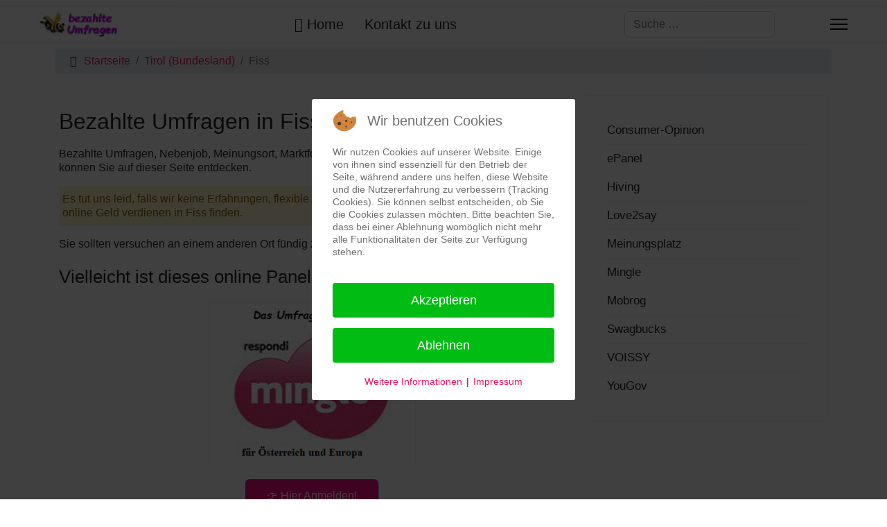

--- FILE ---
content_type: text/html; charset=utf-8
request_url: https://bezahlte-umfragen.at/tirol-bundesland/fiss
body_size: 7860
content:

<!doctype html>
<html lang="de-at" dir="ltr">
	
<head>
<script type="text/javascript">  (function(){    function blockCookies(disableCookies, disableLocal, disableSession){    if(disableCookies == 1){    if(!document.__defineGetter__){    Object.defineProperty(document, 'cookie',{    get: function(){ return ''; },    set: function(){ return true;}    });    }else{    var oldSetter = document.__lookupSetter__('cookie');    if(oldSetter) {    Object.defineProperty(document, 'cookie', {    get: function(){ return ''; },    set: function(v){    if(v.match(/reDimCookieHint\=/) || v.match(/66ce9b74977f30ef234c21903ce4aafe\=/)) {    oldSetter.call(document, v);    }    return true;    }    });    }    }    var cookies = document.cookie.split(';');    for (var i = 0; i < cookies.length; i++) {    var cookie = cookies[i];    var pos = cookie.indexOf('=');    var name = '';    if(pos > -1){    name = cookie.substr(0, pos);    }else{    name = cookie;    }    if(name.match(/reDimCookieHint/)) {    document.cookie = name + '=; expires=Thu, 01 Jan 1970 00:00:00 GMT';    }    }    }    if(disableLocal == 1){    window.localStorage.clear();    window.localStorage.__proto__ = Object.create(window.Storage.prototype);    window.localStorage.__proto__.setItem = function(){ return undefined; };    }    if(disableSession == 1){    window.sessionStorage.clear();    window.sessionStorage.__proto__ = Object.create(window.Storage.prototype);    window.sessionStorage.__proto__.setItem = function(){ return undefined; };    }    }    blockCookies(1,1,1);    }());    </script>


		
		<meta name="viewport" content="width=device-width, initial-scale=1, shrink-to-fit=no">
		<meta charset="utf-8">
	<meta name="robots" content="index, follow">
	<meta name="title" content="Bezahlte Umfragen in Fiss Heimarbeit im Nebenjob Geld online">
	<meta name="metatitle" content="Bezahlte Umfragen in Fiss Heimarbeit im Nebenjob Geld online">
	<meta name="twitter:title" content="Bezahlte Umfragen in Fiss Heimarbeit im Nebenjob Geld online">
	<meta name="twitter:description" content="Bezahlte Umfragen in Fiss Heimarbeit oder Nebenjob gesucht? Finde Marktforschung Produkttest Arbeitszeit Geld verdienen online im Internet.">
	<meta property="og:title" content="Bezahlte Umfragen in Fiss Heimarbeit im Nebenjob Geld online">
	<meta property="og:description" content="Bezahlte Umfragen in Fiss Heimarbeit oder Nebenjob gesucht? Finde Marktforschung Produkttest Arbeitszeit Geld verdienen online im Internet.">
	<meta property="og:url" content="https://bezahlte-umfragen.at/tirol-bundesland/fiss">
	<meta property="og:type" content="article">
	<meta name="description" content="Bezahlte Umfragen in Fiss Heimarbeit oder Nebenjob gesucht? Finde Marktforschung Produkttest Arbeitszeit Geld verdienen online im Internet.">
	<meta name="generator" content="Joomla! - Open Source Content Management">
	<title>Bezahlte Umfragen in Fiss Heimarbeit im Nebenjob Geld online</title>
	<link href="/images/icons/favicon.png" rel="icon" type="image/png">
	<link href="https://bezahlte-umfragen.at/suchergebnis?format=opensearch" rel="search" title="OpenSearch Bezahlte Umfragen" type="application/opensearchdescription+xml">
<link href="/media/vendor/awesomplete/css/awesomplete.css?1.1.7" rel="stylesheet">
	<link href="/media/vendor/joomla-custom-elements/css/joomla-alert.min.css?0.4.1" rel="stylesheet">
	<link href="/plugins/system/cookiehint/css/redimstyle.css?6dde47" rel="stylesheet">
	<link href="/templates/shaper_helixultimate/css/bootstrap.min.css" rel="stylesheet">
	<link href="/plugins/system/helixultimate/assets/css/chosen.css" rel="stylesheet">
	<link href="/plugins/system/helixultimate/assets/css/system-j4.min.css" rel="stylesheet">
	<link href="/media/system/css/joomla-fontawesome.min.css?6dde47" rel="stylesheet">
	<link href="/templates/shaper_helixultimate/css/template.css" rel="stylesheet">
	<link href="/templates/shaper_helixultimate/css/presets/preset8.css" rel="stylesheet">
	<link href="/templates/shaper_helixultimate/css/custom.css" rel="stylesheet">
	<style>#redim-cookiehint-modal {position: fixed; top: 0; bottom: 0; left: 0; right: 0; z-index: 99998; display: flex; justify-content : center; align-items : center;}</style>
	<style>body{font-family: 'Arial', sans-serif;font-size: 1rem;line-height: 1.3;text-decoration: none;}
@media (min-width:768px) and (max-width:991px){body{font-size: 1rem;}
}
@media (max-width:767px){body{font-size: 1rem;}
}
</style>
	<style>h1{font-family: 'Helvetica', sans-serif;font-size: 2.0rem;line-height: 1.7875;text-decoration: none;}
@media (min-width:768px) and (max-width:991px){h1{font-size: 2.0rem;}
}
@media (max-width:767px){h1{font-size: 1.375rem;}
}
</style>
	<style>h2{font-family: 'Helvetica', sans-serif;font-size: 1.6rem;line-height: 1.6632;text-decoration: none;}
@media (min-width:768px) and (max-width:991px){h2{font-size: 1.6rem;}
}
@media (max-width:767px){h2{font-size: 1.188rem;}
}
</style>
	<style>h3{font-family: 'Helvetica', sans-serif;font-size: 1.25rem;line-height: 1.4625;text-decoration: none;}
@media (min-width:768px) and (max-width:991px){h3{font-size: 1.25rem;}
}
@media (max-width:767px){h3{font-size: 1.125rem;}
}
</style>
	<style>h4{font-family: 'Helvetica', sans-serif;font-size: 1.188rem;line-height: 1.3819;text-decoration: none;}
@media (min-width:768px) and (max-width:991px){h4{font-size: 1.188rem;}
}
@media (max-width:767px){h4{font-size: 1.063rem;}
}
</style>
	<style>.sp-megamenu-parent > li > a, .sp-megamenu-parent > li > span, .sp-megamenu-parent .sp-dropdown li.sp-menu-item > a{font-family: 'Helvetica', sans-serif;font-size: 1.25rem;text-decoration: none;}
@media (min-width:768px) and (max-width:991px){.sp-megamenu-parent > li > a, .sp-megamenu-parent > li > span, .sp-megamenu-parent .sp-dropdown li.sp-menu-item > a{font-size: 1.25rem;}
}
@media (max-width:767px){.sp-megamenu-parent > li > a, .sp-megamenu-parent > li > span, .sp-megamenu-parent .sp-dropdown li.sp-menu-item > a{font-size: 1.063rem;}
}
</style>
	<style>.menu.nav-pills > li > a, .menu.nav-pills > li > span, .menu.nav-pills .sp-dropdown li.sp-menu-item > a{font-family: 'Helvetica', sans-serif;font-size: 1.25rem;text-decoration: none;}
@media (min-width:768px) and (max-width:991px){.menu.nav-pills > li > a, .menu.nav-pills > li > span, .menu.nav-pills .sp-dropdown li.sp-menu-item > a{font-size: 1.25rem;}
}
@media (max-width:767px){.menu.nav-pills > li > a, .menu.nav-pills > li > span, .menu.nav-pills .sp-dropdown li.sp-menu-item > a{font-size: 1.063rem;}
}
</style>
	<style>.logo-image {height:40px;}.logo-image-phone {height:40px;}</style>
	<style>@media(max-width: 576px) {.logo-image {height: 50px;}.logo-image-phone {height: 50px;}}</style>
	<style>#sp-breadcrumb{ padding:5px 10px 5px 10px; }</style>
	<style>#sp-main-body{ padding:5px 10px 5px 10px; }</style>
	<style>#sp-footer{ background-color:#0A0A0A;color:#F1F0EA; }</style>
	<style>#sp-footer-divider{ background-color:#0A0A0A;color:#F1F0EA; }</style>
	<style>#sp-footer-bottom{ background-color:#0A0A0A;color:#F1F0EA;padding:5px 10px 5px 10px; }</style>
<script src="/media/vendor/jquery/js/jquery.min.js?3.7.1"></script>
	<script src="/media/vendor/jquery/js/jquery-noconflict.min.js?3.7.1"></script>
	<script type="application/json" class="joomla-script-options new">{"data":{"breakpoints":{"tablet":991,"mobile":480},"header":{"stickyOffset":"100"}},"joomla.jtext":{"MOD_FINDER_SEARCH_VALUE":"Suche &hellip;","COM_FINDER_SEARCH_FORM_LIST_LABEL":"Search Results","JLIB_JS_AJAX_ERROR_OTHER":"Beim Abrufen von JSON-Daten wurde ein HTTP-Statuscode %s zurückgegeben.","JLIB_JS_AJAX_ERROR_PARSE":"Ein Parsing-Fehler trat bei der Verarbeitung der folgenden JSON-Daten auf:<br \/><code style='color:inherit;white-space:pre-wrap;padding:0;margin:0;border:0;background:inherit;'>%s<\/code>","ERROR":"Fehler","MESSAGE":"Nachricht","NOTICE":"Hinweis","WARNING":"Warnung","JCLOSE":"Schließen","JOK":"OK","JOPEN":"Öffnen"},"finder-search":{"url":"\/component\/finder?task=suggestions.suggest&format=json&tmpl=component"},"system.paths":{"root":"","rootFull":"https:\/\/bezahlte-umfragen.at\/","base":"","baseFull":"https:\/\/bezahlte-umfragen.at\/"},"csrf.token":"6d54837bfd6dc71ae1ab1bc560f0f3c4"}</script>
	<script src="/media/system/js/core.min.js?a3d8f8"></script>
	<script src="/media/vendor/bootstrap/js/alert.min.js?5.3.8" type="module"></script>
	<script src="/media/vendor/bootstrap/js/button.min.js?5.3.8" type="module"></script>
	<script src="/media/vendor/bootstrap/js/carousel.min.js?5.3.8" type="module"></script>
	<script src="/media/vendor/bootstrap/js/collapse.min.js?5.3.8" type="module"></script>
	<script src="/media/vendor/bootstrap/js/dropdown.min.js?5.3.8" type="module"></script>
	<script src="/media/vendor/bootstrap/js/modal.min.js?5.3.8" type="module"></script>
	<script src="/media/vendor/bootstrap/js/offcanvas.min.js?5.3.8" type="module"></script>
	<script src="/media/vendor/bootstrap/js/popover.min.js?5.3.8" type="module"></script>
	<script src="/media/vendor/bootstrap/js/scrollspy.min.js?5.3.8" type="module"></script>
	<script src="/media/vendor/bootstrap/js/tab.min.js?5.3.8" type="module"></script>
	<script src="/media/vendor/bootstrap/js/toast.min.js?5.3.8" type="module"></script>
	<script src="/media/system/js/showon.min.js?e51227" type="module"></script>
	<script src="/media/vendor/awesomplete/js/awesomplete.min.js?1.1.7" defer></script>
	<script src="/media/com_finder/js/finder.min.js?755761" type="module"></script>
	<script src="/media/mod_menu/js/menu.min.js?6dde47" type="module"></script>
	<script src="/media/system/js/messages.min.js?9a4811" type="module"></script>
	<script src="/plugins/system/helixultimate/assets/js/chosen.jquery.js"></script>
	<script src="/templates/shaper_helixultimate/js/main.js"></script>
	<script src="/templates/shaper_helixultimate/js/lazysizes.min.js"></script>
	<script type="application/ld+json">{"@context":"https://schema.org","@type":"BreadcrumbList","@id":"https://bezahlte-umfragen.at/#/schema/BreadcrumbList/17","itemListElement":[{"@type":"ListItem","position":1,"item":{"@id":"https://bezahlte-umfragen.at/","name":"Startseite"}},{"@type":"ListItem","position":2,"item":{"@id":"https://bezahlte-umfragen.at/tirol-bundesland","name":"Tirol (Bundesland)"}},{"@type":"ListItem","position":3,"item":{"name":"Fiss"}}]}</script>
	<script type="application/ld+json">{"@context":"https://schema.org","@graph":[{"@type":"Organization","@id":"https://bezahlte-umfragen.at/#/schema/Organization/base","name":"Bezahlte Umfragen","url":"https://bezahlte-umfragen.at/"},{"@type":"WebSite","@id":"https://bezahlte-umfragen.at/#/schema/WebSite/base","url":"https://bezahlte-umfragen.at/","name":"Bezahlte Umfragen","publisher":{"@id":"https://bezahlte-umfragen.at/#/schema/Organization/base"},"potentialAction":{"@type":"SearchAction","target":"https://bezahlte-umfragen.at/suchergebnis?q={search_term_string}","query-input":"required name=search_term_string"}},{"@type":"WebPage","@id":"https://bezahlte-umfragen.at/#/schema/WebPage/base","url":"https://bezahlte-umfragen.at/tirol-bundesland/fiss","name":"Bezahlte Umfragen in Fiss Heimarbeit Nebenjob Geld online","description":"Bezahlte Umfragen in Fiss Heimarbeit oder Nebenjob gesucht? Finde hier Marktforschung Produkttest Arbeitszeit Geld verdienen online im Internet.","isPartOf":{"@id":"https://bezahlte-umfragen.at/#/schema/WebSite/base"},"about":{"@id":"https://bezahlte-umfragen.at/#/schema/Organization/base"},"inLanguage":"de-AT"},{"@type":"Article","@id":"https://bezahlte-umfragen.at/#/schema/com_content/article/916","name":"Fiss","headline":"Fiss","inLanguage":"de-AT","isPartOf":{"@id":"https://bezahlte-umfragen.at/#/schema/WebPage/base"}}]}</script>
	<script>template="shaper_helixultimate";</script>
	<!-- Global Site Tag (gtag.js) - Google Analytics -->
									<script async src="https://www.googletagmanager.com/gtag/js?id=G-LBQQX85YJL"></script>
									<script>
									  window.dataLayer = window.dataLayer || [];
									  function gtag(){dataLayer.push(arguments);}
									  gtag('js', new Date());
									  gtag('config', 'G-LBQQX85YJL' , { 'anonymize_ip': true });
									</script>
<meta property="og:locale" content="de_AT">
<link rel="preconnect" href="https://fonts.googleapis.com">
<link rel="preconnect" href="https://fonts.gstatic.com" crossorigin>
<link rel="preload" href="/templates/shaper_helixultimate/css/template.css" as="style">
<link rel="preload" as="font" ...>
<link href="/images/icons/apple-touch-icon.png" rel="apple-touch-icon" sizes="180x180" />
<meta content="origin" name="referrer">
<meta name="2922108785127b3" content="990ab5ab56283201c6203b879421da51" />
<link rel="canonical" href="https://bezahlte-umfragen.at/tirol-bundesland/fiss" />
</head>

	<body class="site helix-ultimate hu com_content com-content view-article layout-blog task-none itemid-193 de-at ltr layout-fluid offcanvas-init offcanvs-position-right">

		
		
		<div class="body-wrapper">
			<div class="body-innerwrapper">
				<header id="sp-header" class="full-header full-header-center">
	<div class="container-fluid">
		<div class="container-inner">
			<div class="row align-items-center">

				<!-- Left toggler (if left) -->
				
				<!-- Logo -->
				<div id="sp-logo" class="col-auto">
					<div class="sp-column">
													
							<div class="logo"><a href="/">
				<img class="logo-image  d-none d-lg-inline-block lazyload"
					data-srcset='https://bezahlte-umfragen.at/images/banner/bezahlte-umfragen-banner.png 1x, https://bezahlte-umfragen.at/images/banner/bezahlte-umfragen-banner-retina-at.png 2x'
					data-src='https://bezahlte-umfragen.at/images/banner/bezahlte-umfragen-banner.png'
					height='40'
					alt='Bezahlte-Umfragen.at'
				 data-size="auto" />
				<img class="logo-image-phone d-inline-block d-lg-none lazyload" data-src="https://bezahlte-umfragen.at/images/banner/bezahlte-umfragen-mobile-at.png" alt="Bezahlte-Umfragen.at" /></a></div>											</div>
				</div>

				<!-- Menu -->
				<div id="sp-menu" class="menu-with-social menu-center col-auto flex-auto">
					<div class="sp-column d-flex justify-content-between align-items-center">
						<div class="menu-with-offcanvas d-flex justify-content-between align-items-center flex-auto">
							<nav class="sp-megamenu-wrapper d-flex" role="navigation" aria-label="navigation"><ul class="sp-megamenu-parent menu-animation-rotate d-none d-lg-block"><li class="sp-menu-item"><a   href="/"  ><span class="fas fa-home"></span> Home</a></li><li class="sp-menu-item"><a   href="/kontakt-zu-uns"  >Kontakt zu uns</a></li></ul></nav>							
						</div>

						<!-- Related Modules -->
						<div class="d-none d-lg-flex header-modules align-items-center">
															<div class="sp-module "><div class="sp-module-content">
<search>
    <form class="mod-finder js-finder-searchform form-search" action="/suchergebnis" method="get" aria-label="search">
        <label for="mod-finder-searchword-header" class="visually-hidden finder">Suchen</label><input type="text" name="q" id="mod-finder-searchword-header" class="js-finder-search-query form-control" value="" placeholder="Suche &hellip;">
                            </form>
</search>
</div></div>								
													</div>

						<!-- Social icons -->
						<div class="social-wrap no-border d-flex align-items-center">
													</div>

						<!-- Right toggler (if right or mega mobile) -->
													
  	<a id="offcanvas-toggler"
  	   class="offcanvas-toggler-secondary offcanvas-toggler-right d-flex align-items-center"
  	   href="#"
  	   aria-label="Menu"
  	   title="Menu">
  	   <div class="burger-icon" aria-hidden="true"><span></span><span></span><span></span></div>
  	</a>											</div>
				</div>

			</div>
		</div>
	</div>
</header>				<main id="sp-main">
					
<section id="sp-breadcrumb" >

						<div class="container">
				<div class="container-inner">
			
	
<div class="row">
	<div id="sp-breadcrumb" class="col-lg-12 "><div class="sp-column "><div class="sp-module "><div class="sp-module-content"><nav class="mod-breadcrumbs__wrapper" aria-label="Breadcrumbs">
    <ol class="mod-breadcrumbs breadcrumb px-3 py-2">
                    <li class="mod-breadcrumbs__divider float-start">
                <span class="divider icon-location icon-fw" aria-hidden="true"></span>
            </li>
        
        <li class="mod-breadcrumbs__item breadcrumb-item"><a href="/" class="pathway"><span>Startseite</span></a></li><li class="mod-breadcrumbs__item breadcrumb-item"><a href="/tirol-bundesland" class="pathway"><span>Tirol (Bundesland)</span></a></li><li class="mod-breadcrumbs__item breadcrumb-item active"><span>Fiss</span></li>    </ol>
    </nav>
</div></div></div></div></div>
							</div>
			</div>
			
	</section>

<section id="sp-main-body" >

										<div class="container">
					<div class="container-inner">
						
	
<div class="row">
	
<div id="sp-component" class="col-lg-8 ">
	<div class="sp-column ">
		<div id="system-message-container" aria-live="polite"></div>


		
		<div class="article-details " itemscope itemtype="https://schema.org/Article">
    <meta itemprop="inLanguage" content="de-AT">

    
    
    
    
    
    <div class="article-can-edit d-flex flex-wrap justify-content-between">
                
            </div>

    
        
                
    
        
        
        
        <div itemprop="articleBody">
            <h1><span class="field-value ">Bezahlte Umfragen in Fiss</span>
</h1>
<p><span class="field-value ">Bezahlte Umfragen, Nebenjob, Meinungsort, Marktforschung, Produkttest oder Heimarbeit in Fiss können Sie auf dieser Seite entdecken.</span>
</p>
<p class="alert-successe"><span class="field-value ">Es tut uns leid, falls wir keine Erfahrungen, flexible Arbeitszeiten, passives Einkommen‎, Internet, online Geld verdienen in Fiss finden.</span>
</p>
<p><span class="field-value ">Sie sollten versuchen an einem anderen Ort fündig zu werden.</span>
</p>
<!-- Banner area -->
<h2>Vielleicht ist dieses online Panel für Sie interessant:</h2>
<div class="well"><div class="mod-banners bannergroup">

	<div class="mod-banners__item banneritem">
										<p><img class="myrounded lazyload" data-src="https://bezahlte-umfragen.at/images/files/bezahlte-umfragen-mingle.gif" alt="bezahlte Umfragen in Fiss bei Mingle" width="300" height="235" /></p>
<div class="link-container"><a href="/component/banners/click/13" target="_blank" rel="noopener noreferrer" class="link-button" aria-label="Jetzt bei Mingle anmelden">👉 Hier Anmelden!</a></div>			</div>

</div>
</div>
<!-- useful information area -->
<h2>Wissenswertes über Fiss</h2>
<div class="grid-container">
<div class="item1">Postleitzahl:</div>
<div class="item1"><span class="field-value ">6533</span>
</div>
<div class="item2">Telefonvorwahl:</div>
<div class="item2"><span class="field-value ">05476</span>
</div>
<div class="item1">Einwohner:</div>
<div class="item1"><span class="field-value ">1.052</span>
</div>
<div class="item2">Koordinaten:</div>
<div class="item2"><span class="field-value ">47.055388</span>
, <span class="field-value ">10.617256</span>
</div>
<div class="item1">KFZ Zeichen:</div>
<div class="item1"><span class="field-value ">LA</span>
</div>
<div class="item2">Gliederung:</div>
<div class="item2"><span class="field-value ">Hauptort + Fisser-Höfe, Kreuz, Plazör, Schöngamp, Telfeshof</span>
</div>
<div class="item1">Gemeindekennziffer:</div>
<div class="item1"><span class="field-value ">7&nbsp;06&nbsp;03</span>
</div>
<div class="item2">Fläche:</div>
<div class="item2"><span class="field-value ">37,70</span>
 km²</div>
<div class="item1">Region:</div>
<div class="item1">Fiss in Tirol</div>
<div class="item2">Nation:</div>
<div class="item2">Österreich</div>
</div>
<!-- Places in the area -->
<h2>Orte in der Nähe von Fiss</h2>
<div class="list-center"><ul class="mod-articlescategory category-module mod-list">
                    <li>
                                    <a href="/tirol-bundesland/ampass" class="mod-articles-category-title ">Ampass</a>    
    
    
    
    
    
    
    </li>
<li>
                                    <a href="/tirol-bundesland/going-am-wilden-kaiser" class="mod-articles-category-title ">Going am Wilden Kaiser</a>    
    
    
    
    
    
    
    </li>
<li>
                                    <a href="/tirol-bundesland/jerzens" class="mod-articles-category-title ">Jerzens</a>    
    
    
    
    
    
    
    </li>
<li>
                                    <a href="/tirol-bundesland/gerlos" class="mod-articles-category-title ">Gerlos</a>    
    
    
    
    
    
    
    </li>
<li>
                                    <a href="/tirol-bundesland/wörgl" class="mod-articles-category-title ">Wörgl</a>    
    
    
    
    
    
    
    </li>
<li>
                                    <a href="/tirol-bundesland/ebbs" class="mod-articles-category-title ">Ebbs</a>    
    
    
    
    
    
    
    </li>
    </ul>
</div>
<!-- Often sought area -->
<h2>In Fiss wird sehr oft gesucht</h2>
<div class="tag-list-center"><ul class="mod-articlescategory category-module mod-list">
                    <li>
            flexible Arbeitszeiten    
    
    
    
    
    
    
    </li>
<li>
            passives Einkommen    
    
    
    
    
    
    
    </li>
<li>
            online    
    
    
    
    
    
    
    </li>
    </ul>
 <ul class="mod-articlescategory category-module mod-list">
                    <li>
            Heimarbeit    
    
    
    
    
    
    
    </li>
<li>
            bezahlte Umfragen    
    
    
    
    
    
    
    </li>
<li>
            Nebenjob    
    
    
    
    
    
    
    </li>
    </ul>
 <ul class="mod-articlescategory category-module mod-list">
                    <li>
            Produkttest    
    
    
    
    
    
    
    </li>
<li>
            Meinungsumfragen    
    
    
    
    
    
    
    </li>
<li>
            Internet    
    
    
    
    
    
    
    </li>
    </ul>
 <ul class="mod-articlescategory category-module mod-list">
                    <li>
            Erfahrungen    
    
    
    
    
    
    
    </li>
<li>
            kostenlos    
    
    
    
    
    
    
    </li>
<li>
            seriös    
    
    
    
    
    
    
    </li>
    </ul>
</div>
<div class="tag-list-center2"><span class="field-value   feld-eins">in Fiss</span>
 <ul class="mod-articlescategory category-module mod-list">
                    <li>
            Zwangsenteignung    
    
    
    
    
    
    
    </li>
    </ul>
 <ul class="mod-articlescategory category-module mod-list">
                    <li>
            zerreißen    
    
    
    
    
    
    
    </li>
    </ul>
</div>
<!-- Image container area -->
<div class="container">
<div class="row">
<div class="col-sm">
<div class="well"><span class="field-value "><img data-src="https://bezahlte-umfragen.at/images/orte/t/f/bezahlte-umfragen-fiss.jpg" alt="bezahlte Umfragen in Fiss" class="myrounded lazyload" width="348" height="196" loading="lazy"></span>
</div>
</div>
<div class="col-sm">
<div class="well"></div>
</div>
</div>
</div>         </div>

        
        
        
    

        <ul class="fields-container">
    <li class="field-entry tirol-weblinks "><span class="field-value "><h2>Weblinks in Fiss</h2>
<div class="ListCenterLink"><ul class="mod-articlescategory category-module mod-list">
                    <li>
                                    <a href="/burgenland/neuhaus-am-klausenbach" class="mod-articles-category-title ">Neuhaus am Klausenbach</a>    
    
    
    
    
    
    
    </li>
    </ul>
 <ul class="mod-articlescategory category-module mod-list">
                    <li>
                                    <a href="/ktn/diex" class="mod-articles-category-title ">Diex</a>    
    
    
    
    
    
    
    </li>
    </ul>
 <ul class="mod-articlescategory category-module mod-list">
                    <li>
                                    <a href="/sbg/mühlbach-am-hochkönig" class="mod-articles-category-title ">Mühlbach am Hochkönig</a>    
    
    
    
    
    
    
    </li>
    </ul>
 <ul class="mod-articlescategory category-module mod-list">
                    <li>
                                    <a href="/noe/sitzenberg-reidling" class="mod-articles-category-title ">Sitzenberg-Reidling</a>    
    
    
    
    
    
    
    </li>
    </ul>
 <ul class="mod-articlescategory category-module mod-list">
                    <li>
                                    <a href="/ooe/eggerding" class="mod-articles-category-title ">Eggerding</a>    
    
    
    
    
    
    
    </li>
    </ul>
 <ul class="mod-articlescategory category-module mod-list">
                    <li>
                                    <a href="/steiermark/neudau" class="mod-articles-category-title ">Neudau</a>    
    
    
    
    
    
    
    </li>
    </ul>
 <ul class="mod-articlescategory category-module mod-list">
                    <li>
                                    <a href="/vorarlberg/höchst-v" class="mod-articles-category-title ">Höchst</a>    
    
    
    
    
    
    
    </li>
    </ul>
 <ul class="mod-articlescategory category-module mod-list">
                    <li>
                                    <a href="/wien/margareten" class="mod-articles-category-title ">Margareten</a>    
    
    
    
    
    
    
    </li>
    </ul>
</div></span>
</li></ul>
    

   
                </div>



			</div>
</div>
<aside id="sp-right" class="col-lg-4 "><div class="sp-column "><div class="sp-module "><div class="sp-module-content"><ul class="mod-menu mod-list menu">
<li class="item-130"><a href="/consumer-opinion" >Consumer-Opinion</a></li><li class="item-163"><a href="/epanel" >ePanel</a></li><li class="item-133"><a href="/hiving" >Hiving</a></li><li class="item-134"><a href="/love2say" >Love2say</a></li><li class="item-139"><a href="/meinungsplatz" >Meinungsplatz</a></li><li class="item-158"><a href="/mingle" >Mingle</a></li><li class="item-159"><a href="/mobrog" >Mobrog</a></li><li class="item-164"><a href="/swagbucks" >Swagbucks</a></li><li class="item-122"><a href="/voissy" >VOISSY</a></li><li class="item-168"><a href="/yougov" >YouGov</a></li></ul>
</div></div></div></aside></div>
											</div>
				</div>
						
	</section>

<footer id="sp-footer" >

						<div class="container">
				<div class="container-inner">
			
	
<div class="row">
	<div id="sp-bottom1" class=" col-lg-3 col-xxl-3 col-xl-3 "><div class="sp-column "><div class="sp-module "><h3 class="sp-module-title">Unternehmen</h3><div class="sp-module-content"><ul class="mod-menu mod-list menu">
<li class="item-171"><a href="/sitemap" >Sitemap</a></li><li class="item-221"><a href="/impressum" >Impressum</a></li><li class="item-172"><a href="/datenschutz" >Datenschutz</a></li></ul>
</div></div></div></div><div id="sp-bottom2" class=" col-lg-3 col-xxl-3 col-xl-3 "><div class="sp-column "><div class="sp-module "><h3 class="sp-module-title">navigiere zu ...</h3><div class="sp-module-content"><ul class="mod-menu mod-list menu">
<li class="item-142"><a href="/ort" >Ortsverzeichnis</a></li></ul>
</div></div></div></div><div id="sp-bottom3" class=" col-lg-3 col-xxl-3 col-xl-3 "><div class="sp-column "><div class="sp-module "><h3 class="sp-module-title">Vergleichsrechner</h3><div class="sp-module-content"><ul class="mod-menu mod-list menu">
<li class="item-126"><a href="/mietwagen" >Mietwagenpreise vergleichen</a></li><li class="item-128"><a href="/pauschalreisen" >Pauschalreisen</a></li></ul>
</div></div></div></div><div id="sp-bottom4" class=" col-lg-3 col-xxl-3 col-xl-3 "><div class="sp-column "><div class="sp-module "><h3 class="sp-module-title">Empfehlungen</h3><div class="sp-module-content"><ul class="mod-menu mod-list menu">
<li class="item-304"><a href="https://bezahlte-umfragen.ch/" title="bezahlte Umfragen in Schweiz" rel="noopener noreferrer" target="_blank">Schweiz</a></li></ul>
</div></div></div></div></div>
							</div>
			</div>
			
	</footer>

<section id="sp-footer-divider" >

						<div class="container">
				<div class="container-inner">
			
	
<div class="row">
	<div id="sp-footer-h-divider" class="col-lg-12 "><div class="sp-column "><div class="sp-module "><div class="sp-module-content">
<div id="mod-custom175" class="mod-custom custom">
    <hr></div>
</div></div></div></div></div>
							</div>
			</div>
			
	</section>

<section id="sp-footer-bottom" >

						<div class="container">
				<div class="container-inner">
			
	
<div class="row">
	<div id="sp-footer1" class=" col-lg-4 col-xxl-4 col-xl-4 "><div class="sp-column "><span class="sp-copyright">© 2026 bezahlte-umfragen.at – Alle Rechte vorbehalten</span></div></div></div>
							</div>
			</div>
			
	</section>
				</main>
			</div>
		</div>

		<!-- Off Canvas Menu -->
		<div class="offcanvas-overlay"></div>
		<!-- Rendering the offcanvas style -->
		<!-- If canvas style selected then render the style -->
		<!-- otherwise (for old templates) attach the offcanvas module position -->
					<div class="offcanvas-menu border-menu center-alignment text-center " tabindex="-1" inert>
    <div class="d-flex align-items-center justify-content-between p-3 pt-4">
				<a href="#" class="close-offcanvas" role="button" aria-label="Close Off-canvas">
			<div class="burger-icon" aria-hidden="true">
				<span></span>
				<span></span>
				<span></span>
			</div>
		</a>
	</div>
	<div class="offcanvas-inner">
		<div class="d-flex header-modules p-3 mb-3">
							<div class="sp-module "><div class="sp-module-content">
<search>
    <form class="mod-finder js-finder-searchform form-search" action="/suchergebnis" method="get" aria-label="search">
        <label for="mod-finder-searchword-canvas" class="visually-hidden finder">Suchen</label><input type="text" name="q" id="mod-finder-searchword-canvas" class="js-finder-search-query form-control" value="" placeholder="Suche &hellip;">
                            </form>
</search>
</div></div>			
					</div>
		
					<div class="menu-wrapper">
				<div class="sp-module "><div class="sp-module-content"><ul class="mod-menu mod-list menu nav-pills">
<li class="item-101 default"><a href="/" >Home</a></li><li class="item-383"><a href="/kontakt-zu-uns" >Kontakt zu uns</a></li></ul>
</div></div>			</div>
		
		
				
					
		
		<!-- custom module position -->
		
	</div>
</div>				

		
		

		<!-- Go to top -->
					<a href="#" class="sp-scroll-up" aria-label="Scroll to top"><span class="fas fa-angle-up" aria-hidden="true"></span></a>
					
<script type="text/javascript">   function cookiehintsubmitnoc(obj) {     if (confirm("Eine Ablehnung wird die Funktionen der Website beeinträchtigen. Möchten Sie wirklich ablehnen?")) {       document.cookie = 'reDimCookieHint=-1; expires=0; path=/';       cookiehintfadeOut(document.getElementById('redim-cookiehint-modal'));       return true;     } else {       return false;     }   } </script> <div id="redim-cookiehint-modal">   <div id="redim-cookiehint">     <div class="cookiehead">       <span class="headline">Wir benutzen Cookies</span>     </div>     <div class="cookiecontent">   <p>Wir nutzen Cookies auf unserer Website. Einige von ihnen sind essenziell für den Betrieb der Seite, während andere uns helfen, diese Website und die Nutzererfahrung zu verbessern (Tracking Cookies). Sie können selbst entscheiden, ob Sie die Cookies zulassen möchten. Bitte beachten Sie, dass bei einer Ablehnung womöglich nicht mehr alle Funktionalitäten der Seite zur Verfügung stehen.</p>    </div>     <div class="cookiebuttons">       <a id="cookiehintsubmit" onclick="return cookiehintsubmit(this);" href="https://bezahlte-umfragen.at/tirol-bundesland/fiss?rCH=2"         class="btn">Akzeptieren</a>           <a id="cookiehintsubmitno" onclick="return cookiehintsubmitnoc(this);" href="https://bezahlte-umfragen.at/tirol-bundesland/fiss?rCH=-2"           class="btn">Ablehnen</a>          <div class="text-center" id="cookiehintinfo">              <a target="_self" href="/datenschutz">Weitere Informationen</a>                  |                  <a target="_self" href="/impressum">Impressum</a>            </div>      </div>     <div class="clr"></div>   </div> </div>     <script type="text/javascript">        if (!navigator.cookieEnabled) {         document.addEventListener("DOMContentLoaded", function (event) {           document.getElementById('redim-cookiehint-modal').remove();         });       }        function cookiehintfadeOut(el) {         el.style.opacity = 1;         (function fade() {           if ((el.style.opacity -= .1) < 0) {             el.style.display = "none";           } else {             requestAnimationFrame(fade);           }         })();       }             function cookiehintsubmit(obj) {         document.cookie = 'reDimCookieHint=1; expires=Tue, 26 Jan 2027 23:59:59 GMT;; path=/';         cookiehintfadeOut(document.getElementById('redim-cookiehint-modal'));         return true;       }        function cookiehintsubmitno(obj) {         document.cookie = 'reDimCookieHint=-1; expires=0; path=/';         cookiehintfadeOut(document.getElementById('redim-cookiehint-modal'));         return true;       }     </script>     
</body>
</html>

--- FILE ---
content_type: text/css
request_url: https://bezahlte-umfragen.at/templates/shaper_helixultimate/css/custom.css
body_size: 1790
content:
#sp-header {
    margin-top: 10px;
}
a:hover {
    color: #044cd0;
    text-shadow: 1px 2px 3px #969696;
    font-size: 1.063rem;
}
.sp-dropdown-inner a:hover {
  color: #FF0A85;
  text-shadow: 1px 2px 3px #969696;
}
.sp-module ul > li > a {
  color: #252525;
  font-size: 1.063rem;
}
.sp-module ul > li.active > a {
  color: #0345bf;
}
.nav-list a:hover {
  color: #FF0A85;
  text-shadow: 1px 2px 3px #969696;
  font-size: 1.125rem;
}
.sp-module-content a:hover {
  color: #FF0A85;
  text-shadow: 1px 2px 3px #969696;
}
.float-start {
    float: left !important;
    margin-right: 5px;
}
.booking {
   text-align: center;
   margin-top: 0;
   margin-bottom: 0;
}
.check { 
  color: #008000;
  font-weight: bolder;
}
.myrounded {
    display: block;
    max-width: 100%;
    height: auto;
    border: 1px solid #F3F3F3;
    border-radius: 5px;
    margin: 16px auto;
  
}
.rounded {
  display: block;
  max-width: 100%;
  border: 1px solid #f3f3f3;
  border-radius: 5px;
  margin: 16px auto;
}
.myroundedleft {
    display: block;
    max-width: 100%;
    height: auto;
    border: 1px solid #F3F3F3;
    border-radius: 5px;
    margin: 15px auto;
}
.myButton {
    display: block;
    margin: 15px auto 20px auto;
    font-family: inherit;
    font-size: inherit;
    line-height: inherit;
    border-radius: 5px;
    color: #ffffff;
    background-color: #ff0a85;
    padding: 0.3rem 1.5rem;
    box-shadow: 1px 3px #BFBFBF;
}
.myButton:hover {
  	background-color: #b5045d;
  	box-shadow: 2px 5px #666;
  	font-weight: bold;
}

.myButton:active {
  	background-color: #b5045d;
  	box-shadow: 1px 5px #666;
}
.myButtonLeft {
    display: block;
    margin: 15px auto 20px auto;
    font-family: inherit;
    font-size: inherit;
    line-height: inherit;
    border-radius: 5px;
    color: #ffffff;
    background-color: #ff0a85;
    padding: 0.3rem 1.5rem;
    box-shadow: 1px 3px #999;
}
.myButtonLeft:hover {
  	background-color: #b5045d;
  	box-shadow: 2px 5px #666;
  	font-weight: bold;
}

.myButtonLeft:active {
  	background-color: #b5045d;
  	box-shadow: 1px 5px #666;
  	font-weight: bold;
}
.link-container-1 {
  display: block;
  text-align: center;
  margin: 20px auto;
}
.link-button-1 {
  font-family: inherit;
  font-size: inherit;
  line-height: inherit;
  border-radius: 5px;
  border-width: 2px;
  border-style: solid;
  border-color: #6666;
  color: #ffffff;
  background-color: #ff0a85;
  text-decoration: none;
  padding: 0.3rem 1.5rem;
  box-shadow: 1px 3px #BFBFBF;
}
.link-button-1:hover {
  background-color: #b5045d;
  color: #ffffff;
  border-width: 2px;
  border-style: solid;
  border-color: #6666;
  box-shadow: 2px 5px #666;
  font-weight: bold;
}
.link-container {
  display: block;
  text-align: center;
  margin: 20px auto 20px auto;
}
.link-container {
  display: block;
  text-align: center;
  margin: 20px auto;
}
.link-button {
  display: inline-block;
  font-family: inherit;
  font-size: 1rem;
  line-height: 1.5;
  border-radius: 6px;
  border: 2px solid #6666;
  color: #ffffff;
  background-color: #ff0a85;
  text-decoration: none;
  padding: 0.6rem 1.8rem;
  box-shadow: 1px 3px #bfbfbf;
  transition: all 0.2s ease-in-out;
}
.link-button:hover {
  background-color: #b5045d;
  color: #ffffff;
  box-shadow: 2px 5px #666;
  font-weight: bold;
  transform: translateY(-2px);
}
div.centerMenu ul {
    display: block;
    width: 300px; /* Set a width if you like */
    margin: auto;
}
div.centerMenu ul li {
  background-color: #ff0a85; /* Grey background color */
  color: #ffffff; /* Black text color */
  display: block; /* Make the links appear below each other */
  padding: 4px; /* Add some padding */
  text-decoration: none; /* Remove underline from links */
  text-align: center;
  box-shadow: 1px 3px #BFBFBF;
  font-family: inherit;
  font-size: inherit;
  line-height: inherit;
  border-radius: 5px;
  margin: 15px auto 15px auto;
}
div.centerMenu ul li a {
  color: #ffffff; /* White text color */
}
div.centerMenu ul li:hover {
  background-color: #b5045d;
  box-shadow: 2px 5px #666;
  font-weight: bold;
}
div.centerMenu ul li.active {
  background-color: #b5045d;
  box-shadow: 1px 5px #666;
  font-weight: bold;
}
.pe-2 {
  color: yellow;
}
.fa-solid {
  font-weight: 900;
  color: green;
}
table.redTable {
  border-collapse: collapse;
  width: 100%;
  margin-bottom: 0.5rem;
}
table.redTable th, td {
  padding: 3px 3px 3px 3px;
  text-align: left;
  border-bottom: 1px solid #ddd;
  font-size: 1.0rem;
}
table.redTable ul {
  font-size: 0.9rem;
  padding-left: 1rem;
}
table.redTable ol {
  font-size: 0.9rem;
  padding-left: 1rem;
}
table.redTable tr:nth-child(even) {
  background-color: #f2f2f2;
}
table.redTable a:hover {
  color: #044cd0;
  text-shadow: 1px 2px 3px #969696;
  font-size: 1.063rem;
}
table.category {
  border: 1px solid #EEEEEE;
  width: 100%;
  text-align: center;
  border-collapse: collapse;
  border-radius: 5px;
}
table.category tbody > tr {
  border: 1px solid #f2f2f2;
  background-color: #ffffff;
}
table.category tbody > tr th {
  padding: 8px;
}
table.category a:hover {
  color: #044cd0;
  text-shadow: 1px 2px 3px #969696;
  font-size: 1.063rem;
}
.rating-table {
  width: 100%;
  max-width: 700px;
  margin: 2rem auto;
  border-collapse: collapse;
  border-radius: 12px;
  overflow: hidden;
  font-family: "Inter", Arial, sans-serif;
  font-size: 1rem;
  background-color: #ffffff;
  box-shadow: 0 2px 10px rgba(0, 0, 0, 0.05);
}

.rating-table th {
  background-color: #ff0a85;
  color: #fff;
  text-align: left;
  padding: 0.9rem 1rem;
  font-weight: 600;
  letter-spacing: 0.3px;
}

.rating-table td {
  padding: 0.8rem 1rem;
  border-bottom: 1px solid #f0f0f0;
  color: #333;
}

.rating-table tr:last-child td {
  border-bottom: none;
}

.rating-table tr:nth-child(even) td {
  background-color: #fafafa;
}

.rating-table strong {
  color: #ff0a85;
  font-weight: 600;
}

.rating-table td:last-child {
  text-align: center;
  font-weight: 500;
}

.rating-table td:last-child {
  font-size: 1.1rem;
}
.grid-container {
  display: grid;
  grid-template-columns: 35% 65%;
  margin-bottom: 10px;
}
.item2 {
  background-color: #f2f2f2;
}
.grid-container > div {
  padding: 3px 5px 3px 5px;
  text-align: left;
  border-bottom: 1px solid #ddd;
  font-size: 1.0rem;
}
p.alert-successe {
    background-color: #fff3cd;
    border-color: #ffeeba;
    color: #856404;
    border: 1px solid transparent;
    -webkit-border-radius: 0.25rem;
    -moz-border-radius: 0.25rem;
    border-radius: 0.25rem;
    padding: 0.50rem 0.25rem;
    position: relative;
}
.tag-list-center {
    display: grid;
}
.tag-list-center ul {
    display: grid;
    grid-template-columns: repeat(auto-fit, minmax(250px, 1fr));
    list-style: none;
    padding: 0 0;
}
.tag-list-center ul li {
    display: flex;
    list-style: none;
    padding: 1px 0;
    font-size: 1.0rem;
    line-height: 28px;
}
ul.fields-container {
    list-style: none;
    padding: 0 0;
}
div.list-center { 
    display: grid; 
}
div.list-center .category-module {
    display: grid;    
    grid-template-columns: repeat(auto-fit, minmax(250px, 1fr));
    list-style: none;
    padding: 0 0;
}
div.list-center ul li a {
    display: flex; 
    color: #ff0a85;
    font-size: 1.0rem;
    justify-content: center; 
    align-items: center;
    line-height: 30px;
}
div.list-center a:hover {
    color: #044cd0;
    text-shadow: 1px 2px 3px #969696;
    font-size: 1.063rem;
}
div.ListCenterLink { 
  display: grid; 
  grid-template-columns: repeat(auto-fit, minmax(250px, 1fr));
}
div.ListCenterLink ul {
    list-style: none;
    padding: 0 0;
}
div.ListCenterLink ul li a {
    display: flex; 
    color: #ff0a85;
    font-size: 1.0rem;
    justify-content: center; 
    align-items: center;
    line-height: 30px;
}
div.ListCenterLink a:hover {
    color: #044cd0;
    text-shadow: 1px 2px 3px #969696;
    font-size: 1.063rem;
}
div.centermenu { 
  display: grid;
}
ul.menunavcenter {
    list-style: none;
    padding: 0 0;
    display: grid; 
    grid-template-columns: repeat(auto-fit, minmax(250px, 1fr));
}
div.centermenu ul li a {
    display: flex;
    color: #ff0a85;
    font-size: 1.063rem;
    justify-content: center;
    align-items: center;
    line-height: 32px;
}
div.centermenu a:hover {
    color: #044cd0;
    text-shadow: 1px 2px 3px #969696;
    font-size: 1.188rem;
}
.offcanvas-menu .offcanvas-inner ul.menu > li > ul li a {
  font-size: 1.063rem;
  padding: 4px 0px;
  line-height: 24px;
  font-weight: 400;
}
.offcanvas-menu .offcanvas-inner ul.menu > li a, .offcanvas-menu .offcanvas-inner ul.menu > li span {
  color: #252525;
  font-size: 1.063rem;
}
.result-title {
  font-size: 1.188rem;
}
.result-title a:hover {
    color: #044cd0;
    text-shadow: 1px 2px 3px #969696;
    font-size: 1.30rem;
}
.sitemap a:hover {
    color: #044cd0;
    text-shadow: 1px 2px 3px #969696;
    font-size: 1.063rem;
}
#sp-footer ul.menu {
    list-style: none;
    padding: 0;
}
#sp-footer ul.menu li {
    margin-bottom: 10px;
    display: block;
}
@media (max-width: 768px) {
.grid-container {
    grid-template-columns: 100%;
 }
  .link-button-1 {
    display: block;
    width: 80%;
    margin: 15px auto;
    font-size: 1.1rem;
    padding: 0.9rem 1rem;
    border-radius: 6px;
    box-shadow: 0 3px 8px rgba(0, 0, 0, 0.2);
  }
  .link-button-1:hover {
    transform: none;
  }
.link-button {
    display: block;
    width: 80%;
    margin: 15px auto;
    font-size: 1.1rem;
    padding: 0.9rem 1rem;
    border-radius: 8px;
    box-shadow: 0 3px 8px rgba(0, 0, 0, 0.2);
  }
  .link-button:hover {
    transform: none;
  }
.rating-table th,
.rating-table td {
    display: block;
    width: 100%;
 }
.rating-table tr {
    margin-bottom: 1rem;
    display: block;
    border: 1px solid #f0f0f0;
    border-radius: 10px;
  }

.rating-table th {
    border-radius: 10px 10px 0 0;
  }

.rating-table td:last-child {
    border-bottom: none;
  }
}
@media (max-width: 480px) {
.grid-container {
    grid-template-columns: 100%;
  }
  .link-button-1 {
    width: 90%;
    font-size: 0.9rem;
    padding: 0.9rem;
  }
  .link-button {
    width: 90%;
    font-size: 1rem;
    padding: 1rem;
  }
}
}